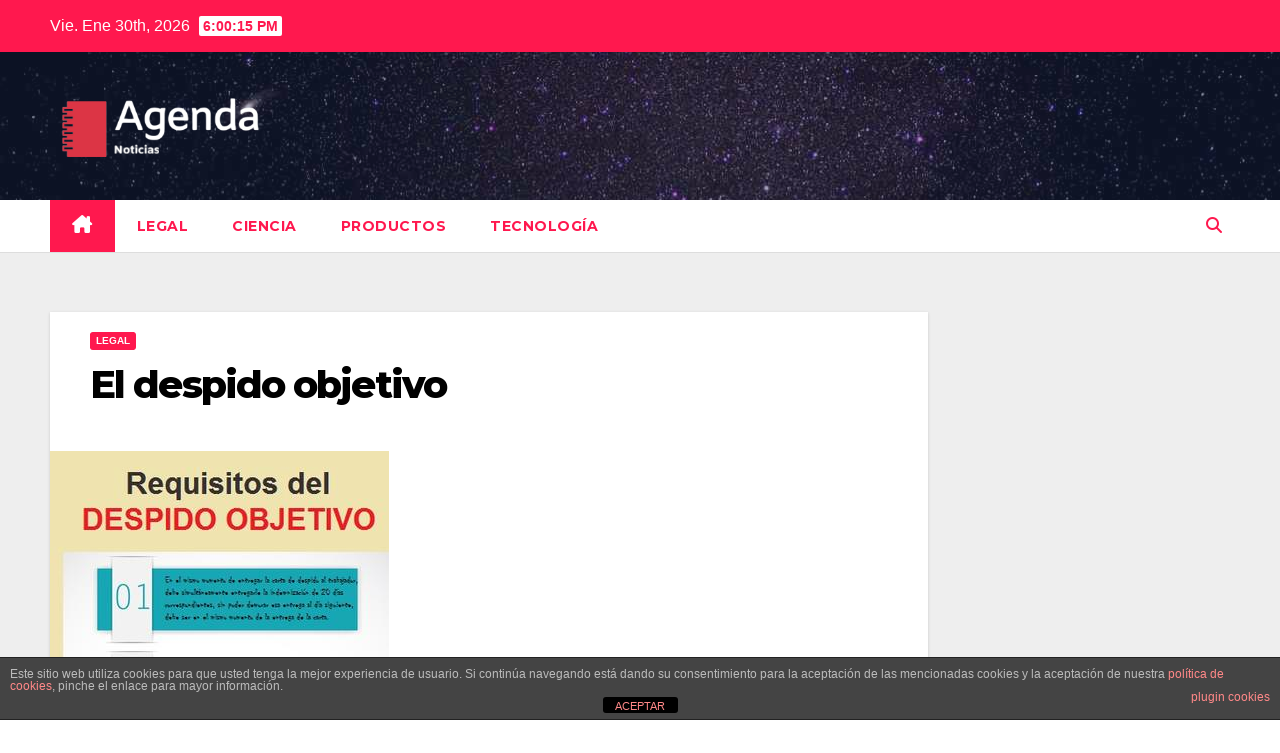

--- FILE ---
content_type: text/html; charset=UTF-8
request_url: https://www.agendacentrosobrasociallacaixa.es/el-despido-objetivo/
body_size: 14407
content:
<!DOCTYPE html>
<html lang="es">
<head>
<meta charset="UTF-8">
<meta name="viewport" content="width=device-width, initial-scale=1">
<link rel="profile" href="https://gmpg.org/xfn/11">
<meta name='robots' content='index, follow, max-image-preview:large, max-snippet:-1, max-video-preview:-1' />

	<!-- This site is optimized with the Yoast SEO plugin v26.6 - https://yoast.com/wordpress/plugins/seo/ -->
	<title>El despido objetivo - Agenda</title>
	<link rel="canonical" href="https://www.agendacentrosobrasociallacaixa.es/el-despido-objetivo/" />
	<meta property="og:locale" content="es_ES" />
	<meta property="og:type" content="article" />
	<meta property="og:title" content="El despido objetivo - Agenda" />
	<meta property="og:description" content="El despido es la extinción del contrato de trabajo por intención unilateral del empresario. Es una resolución donde el trabajador no participa ni puede negociar, sin perjuicio de que en el caso de impugnación judicial, la compañía logre negociar el pago de una indemnización mayor. Impugnación del despido propósito La impugnación del despido propósito se [&hellip;]" />
	<meta property="og:url" content="https://www.agendacentrosobrasociallacaixa.es/el-despido-objetivo/" />
	<meta property="og:site_name" content="Agenda" />
	<meta property="article:published_time" content="2022-12-27T14:20:26+00:00" />
	<meta property="og:image" content="https://www.agendacentrosobrasociallacaixa.es/wp-content/uploads/2022/12/el-despido-objetivo.jpg" />
	<meta property="og:image:width" content="339" />
	<meta property="og:image:height" content="480" />
	<meta property="og:image:type" content="image/jpeg" />
	<meta name="author" content="Admin" />
	<meta name="twitter:card" content="summary_large_image" />
	<meta name="twitter:label1" content="Escrito por" />
	<meta name="twitter:data1" content="Admin" />
	<meta name="twitter:label2" content="Tiempo de lectura" />
	<meta name="twitter:data2" content="2 minutos" />
	<script type="application/ld+json" class="yoast-schema-graph">{"@context":"https://schema.org","@graph":[{"@type":"Article","@id":"https://www.agendacentrosobrasociallacaixa.es/el-despido-objetivo/#article","isPartOf":{"@id":"https://www.agendacentrosobrasociallacaixa.es/el-despido-objetivo/"},"author":{"name":"Admin","@id":"https://www.agendacentrosobrasociallacaixa.es/#/schema/person/3d10735026be07618391ec001effcf7e"},"headline":"El despido objetivo","datePublished":"2022-12-27T14:20:26+00:00","mainEntityOfPage":{"@id":"https://www.agendacentrosobrasociallacaixa.es/el-despido-objetivo/"},"wordCount":455,"commentCount":0,"publisher":{"@id":"https://www.agendacentrosobrasociallacaixa.es/#organization"},"image":{"@id":"https://www.agendacentrosobrasociallacaixa.es/el-despido-objetivo/#primaryimage"},"thumbnailUrl":"https://www.agendacentrosobrasociallacaixa.es/wp-content/uploads/2022/12/el-despido-objetivo.jpg","articleSection":["Legal"],"inLanguage":"es","potentialAction":[{"@type":"CommentAction","name":"Comment","target":["https://www.agendacentrosobrasociallacaixa.es/el-despido-objetivo/#respond"]}]},{"@type":"WebPage","@id":"https://www.agendacentrosobrasociallacaixa.es/el-despido-objetivo/","url":"https://www.agendacentrosobrasociallacaixa.es/el-despido-objetivo/","name":"El despido objetivo - Agenda","isPartOf":{"@id":"https://www.agendacentrosobrasociallacaixa.es/#website"},"primaryImageOfPage":{"@id":"https://www.agendacentrosobrasociallacaixa.es/el-despido-objetivo/#primaryimage"},"image":{"@id":"https://www.agendacentrosobrasociallacaixa.es/el-despido-objetivo/#primaryimage"},"thumbnailUrl":"https://www.agendacentrosobrasociallacaixa.es/wp-content/uploads/2022/12/el-despido-objetivo.jpg","datePublished":"2022-12-27T14:20:26+00:00","breadcrumb":{"@id":"https://www.agendacentrosobrasociallacaixa.es/el-despido-objetivo/#breadcrumb"},"inLanguage":"es","potentialAction":[{"@type":"ReadAction","target":["https://www.agendacentrosobrasociallacaixa.es/el-despido-objetivo/"]}]},{"@type":"ImageObject","inLanguage":"es","@id":"https://www.agendacentrosobrasociallacaixa.es/el-despido-objetivo/#primaryimage","url":"https://www.agendacentrosobrasociallacaixa.es/wp-content/uploads/2022/12/el-despido-objetivo.jpg","contentUrl":"https://www.agendacentrosobrasociallacaixa.es/wp-content/uploads/2022/12/el-despido-objetivo.jpg","width":339,"height":480},{"@type":"BreadcrumbList","@id":"https://www.agendacentrosobrasociallacaixa.es/el-despido-objetivo/#breadcrumb","itemListElement":[{"@type":"ListItem","position":1,"name":"Portada","item":"https://www.agendacentrosobrasociallacaixa.es/"},{"@type":"ListItem","position":2,"name":"El despido objetivo"}]},{"@type":"WebSite","@id":"https://www.agendacentrosobrasociallacaixa.es/#website","url":"https://www.agendacentrosobrasociallacaixa.es/","name":"Agenda","description":"Noticias","publisher":{"@id":"https://www.agendacentrosobrasociallacaixa.es/#organization"},"potentialAction":[{"@type":"SearchAction","target":{"@type":"EntryPoint","urlTemplate":"https://www.agendacentrosobrasociallacaixa.es/?s={search_term_string}"},"query-input":{"@type":"PropertyValueSpecification","valueRequired":true,"valueName":"search_term_string"}}],"inLanguage":"es"},{"@type":"Organization","@id":"https://www.agendacentrosobrasociallacaixa.es/#organization","name":"Agenda","url":"https://www.agendacentrosobrasociallacaixa.es/","logo":{"@type":"ImageObject","inLanguage":"es","@id":"https://www.agendacentrosobrasociallacaixa.es/#/schema/logo/image/","url":"https://www.agendacentrosobrasociallacaixa.es/wp-content/uploads/2022/08/cropped-Alkidia_noticias__9_-removebg-preview.png","contentUrl":"https://www.agendacentrosobrasociallacaixa.es/wp-content/uploads/2022/08/cropped-Alkidia_noticias__9_-removebg-preview.png","width":321,"height":141,"caption":"Agenda"},"image":{"@id":"https://www.agendacentrosobrasociallacaixa.es/#/schema/logo/image/"}},{"@type":"Person","@id":"https://www.agendacentrosobrasociallacaixa.es/#/schema/person/3d10735026be07618391ec001effcf7e","name":"Admin","image":{"@type":"ImageObject","inLanguage":"es","@id":"https://www.agendacentrosobrasociallacaixa.es/#/schema/person/image/","url":"https://secure.gravatar.com/avatar/ab8910c9fde8a95d4e5c14e65192ba3b0f18ff33a3c502febbc3e17c6bcf0de8?s=96&d=mm&r=g","contentUrl":"https://secure.gravatar.com/avatar/ab8910c9fde8a95d4e5c14e65192ba3b0f18ff33a3c502febbc3e17c6bcf0de8?s=96&d=mm&r=g","caption":"Admin"}}]}</script>
	<!-- / Yoast SEO plugin. -->


<link rel='dns-prefetch' href='//fonts.googleapis.com' />
<link rel="alternate" type="application/rss+xml" title="Agenda &raquo; Feed" href="https://www.agendacentrosobrasociallacaixa.es/feed/" />
<link rel="alternate" type="application/rss+xml" title="Agenda &raquo; Feed de los comentarios" href="https://www.agendacentrosobrasociallacaixa.es/comments/feed/" />
<link rel="alternate" type="application/rss+xml" title="Agenda &raquo; Comentario El despido objetivo del feed" href="https://www.agendacentrosobrasociallacaixa.es/el-despido-objetivo/feed/" />
<link rel="alternate" title="oEmbed (JSON)" type="application/json+oembed" href="https://www.agendacentrosobrasociallacaixa.es/wp-json/oembed/1.0/embed?url=https%3A%2F%2Fwww.agendacentrosobrasociallacaixa.es%2Fel-despido-objetivo%2F" />
<link rel="alternate" title="oEmbed (XML)" type="text/xml+oembed" href="https://www.agendacentrosobrasociallacaixa.es/wp-json/oembed/1.0/embed?url=https%3A%2F%2Fwww.agendacentrosobrasociallacaixa.es%2Fel-despido-objetivo%2F&#038;format=xml" />
<style id='wp-img-auto-sizes-contain-inline-css'>
img:is([sizes=auto i],[sizes^="auto," i]){contain-intrinsic-size:3000px 1500px}
/*# sourceURL=wp-img-auto-sizes-contain-inline-css */
</style>
<style id='wp-emoji-styles-inline-css'>

	img.wp-smiley, img.emoji {
		display: inline !important;
		border: none !important;
		box-shadow: none !important;
		height: 1em !important;
		width: 1em !important;
		margin: 0 0.07em !important;
		vertical-align: -0.1em !important;
		background: none !important;
		padding: 0 !important;
	}
/*# sourceURL=wp-emoji-styles-inline-css */
</style>
<style id='wp-block-library-inline-css'>
:root{--wp-block-synced-color:#7a00df;--wp-block-synced-color--rgb:122,0,223;--wp-bound-block-color:var(--wp-block-synced-color);--wp-editor-canvas-background:#ddd;--wp-admin-theme-color:#007cba;--wp-admin-theme-color--rgb:0,124,186;--wp-admin-theme-color-darker-10:#006ba1;--wp-admin-theme-color-darker-10--rgb:0,107,160.5;--wp-admin-theme-color-darker-20:#005a87;--wp-admin-theme-color-darker-20--rgb:0,90,135;--wp-admin-border-width-focus:2px}@media (min-resolution:192dpi){:root{--wp-admin-border-width-focus:1.5px}}.wp-element-button{cursor:pointer}:root .has-very-light-gray-background-color{background-color:#eee}:root .has-very-dark-gray-background-color{background-color:#313131}:root .has-very-light-gray-color{color:#eee}:root .has-very-dark-gray-color{color:#313131}:root .has-vivid-green-cyan-to-vivid-cyan-blue-gradient-background{background:linear-gradient(135deg,#00d084,#0693e3)}:root .has-purple-crush-gradient-background{background:linear-gradient(135deg,#34e2e4,#4721fb 50%,#ab1dfe)}:root .has-hazy-dawn-gradient-background{background:linear-gradient(135deg,#faaca8,#dad0ec)}:root .has-subdued-olive-gradient-background{background:linear-gradient(135deg,#fafae1,#67a671)}:root .has-atomic-cream-gradient-background{background:linear-gradient(135deg,#fdd79a,#004a59)}:root .has-nightshade-gradient-background{background:linear-gradient(135deg,#330968,#31cdcf)}:root .has-midnight-gradient-background{background:linear-gradient(135deg,#020381,#2874fc)}:root{--wp--preset--font-size--normal:16px;--wp--preset--font-size--huge:42px}.has-regular-font-size{font-size:1em}.has-larger-font-size{font-size:2.625em}.has-normal-font-size{font-size:var(--wp--preset--font-size--normal)}.has-huge-font-size{font-size:var(--wp--preset--font-size--huge)}.has-text-align-center{text-align:center}.has-text-align-left{text-align:left}.has-text-align-right{text-align:right}.has-fit-text{white-space:nowrap!important}#end-resizable-editor-section{display:none}.aligncenter{clear:both}.items-justified-left{justify-content:flex-start}.items-justified-center{justify-content:center}.items-justified-right{justify-content:flex-end}.items-justified-space-between{justify-content:space-between}.screen-reader-text{border:0;clip-path:inset(50%);height:1px;margin:-1px;overflow:hidden;padding:0;position:absolute;width:1px;word-wrap:normal!important}.screen-reader-text:focus{background-color:#ddd;clip-path:none;color:#444;display:block;font-size:1em;height:auto;left:5px;line-height:normal;padding:15px 23px 14px;text-decoration:none;top:5px;width:auto;z-index:100000}html :where(.has-border-color){border-style:solid}html :where([style*=border-top-color]){border-top-style:solid}html :where([style*=border-right-color]){border-right-style:solid}html :where([style*=border-bottom-color]){border-bottom-style:solid}html :where([style*=border-left-color]){border-left-style:solid}html :where([style*=border-width]){border-style:solid}html :where([style*=border-top-width]){border-top-style:solid}html :where([style*=border-right-width]){border-right-style:solid}html :where([style*=border-bottom-width]){border-bottom-style:solid}html :where([style*=border-left-width]){border-left-style:solid}html :where(img[class*=wp-image-]){height:auto;max-width:100%}:where(figure){margin:0 0 1em}html :where(.is-position-sticky){--wp-admin--admin-bar--position-offset:var(--wp-admin--admin-bar--height,0px)}@media screen and (max-width:600px){html :where(.is-position-sticky){--wp-admin--admin-bar--position-offset:0px}}

/*# sourceURL=wp-block-library-inline-css */
</style><style id='global-styles-inline-css'>
:root{--wp--preset--aspect-ratio--square: 1;--wp--preset--aspect-ratio--4-3: 4/3;--wp--preset--aspect-ratio--3-4: 3/4;--wp--preset--aspect-ratio--3-2: 3/2;--wp--preset--aspect-ratio--2-3: 2/3;--wp--preset--aspect-ratio--16-9: 16/9;--wp--preset--aspect-ratio--9-16: 9/16;--wp--preset--color--black: #000000;--wp--preset--color--cyan-bluish-gray: #abb8c3;--wp--preset--color--white: #ffffff;--wp--preset--color--pale-pink: #f78da7;--wp--preset--color--vivid-red: #cf2e2e;--wp--preset--color--luminous-vivid-orange: #ff6900;--wp--preset--color--luminous-vivid-amber: #fcb900;--wp--preset--color--light-green-cyan: #7bdcb5;--wp--preset--color--vivid-green-cyan: #00d084;--wp--preset--color--pale-cyan-blue: #8ed1fc;--wp--preset--color--vivid-cyan-blue: #0693e3;--wp--preset--color--vivid-purple: #9b51e0;--wp--preset--gradient--vivid-cyan-blue-to-vivid-purple: linear-gradient(135deg,rgb(6,147,227) 0%,rgb(155,81,224) 100%);--wp--preset--gradient--light-green-cyan-to-vivid-green-cyan: linear-gradient(135deg,rgb(122,220,180) 0%,rgb(0,208,130) 100%);--wp--preset--gradient--luminous-vivid-amber-to-luminous-vivid-orange: linear-gradient(135deg,rgb(252,185,0) 0%,rgb(255,105,0) 100%);--wp--preset--gradient--luminous-vivid-orange-to-vivid-red: linear-gradient(135deg,rgb(255,105,0) 0%,rgb(207,46,46) 100%);--wp--preset--gradient--very-light-gray-to-cyan-bluish-gray: linear-gradient(135deg,rgb(238,238,238) 0%,rgb(169,184,195) 100%);--wp--preset--gradient--cool-to-warm-spectrum: linear-gradient(135deg,rgb(74,234,220) 0%,rgb(151,120,209) 20%,rgb(207,42,186) 40%,rgb(238,44,130) 60%,rgb(251,105,98) 80%,rgb(254,248,76) 100%);--wp--preset--gradient--blush-light-purple: linear-gradient(135deg,rgb(255,206,236) 0%,rgb(152,150,240) 100%);--wp--preset--gradient--blush-bordeaux: linear-gradient(135deg,rgb(254,205,165) 0%,rgb(254,45,45) 50%,rgb(107,0,62) 100%);--wp--preset--gradient--luminous-dusk: linear-gradient(135deg,rgb(255,203,112) 0%,rgb(199,81,192) 50%,rgb(65,88,208) 100%);--wp--preset--gradient--pale-ocean: linear-gradient(135deg,rgb(255,245,203) 0%,rgb(182,227,212) 50%,rgb(51,167,181) 100%);--wp--preset--gradient--electric-grass: linear-gradient(135deg,rgb(202,248,128) 0%,rgb(113,206,126) 100%);--wp--preset--gradient--midnight: linear-gradient(135deg,rgb(2,3,129) 0%,rgb(40,116,252) 100%);--wp--preset--font-size--small: 13px;--wp--preset--font-size--medium: 20px;--wp--preset--font-size--large: 36px;--wp--preset--font-size--x-large: 42px;--wp--preset--spacing--20: 0.44rem;--wp--preset--spacing--30: 0.67rem;--wp--preset--spacing--40: 1rem;--wp--preset--spacing--50: 1.5rem;--wp--preset--spacing--60: 2.25rem;--wp--preset--spacing--70: 3.38rem;--wp--preset--spacing--80: 5.06rem;--wp--preset--shadow--natural: 6px 6px 9px rgba(0, 0, 0, 0.2);--wp--preset--shadow--deep: 12px 12px 50px rgba(0, 0, 0, 0.4);--wp--preset--shadow--sharp: 6px 6px 0px rgba(0, 0, 0, 0.2);--wp--preset--shadow--outlined: 6px 6px 0px -3px rgb(255, 255, 255), 6px 6px rgb(0, 0, 0);--wp--preset--shadow--crisp: 6px 6px 0px rgb(0, 0, 0);}:root :where(.is-layout-flow) > :first-child{margin-block-start: 0;}:root :where(.is-layout-flow) > :last-child{margin-block-end: 0;}:root :where(.is-layout-flow) > *{margin-block-start: 24px;margin-block-end: 0;}:root :where(.is-layout-constrained) > :first-child{margin-block-start: 0;}:root :where(.is-layout-constrained) > :last-child{margin-block-end: 0;}:root :where(.is-layout-constrained) > *{margin-block-start: 24px;margin-block-end: 0;}:root :where(.is-layout-flex){gap: 24px;}:root :where(.is-layout-grid){gap: 24px;}body .is-layout-flex{display: flex;}.is-layout-flex{flex-wrap: wrap;align-items: center;}.is-layout-flex > :is(*, div){margin: 0;}body .is-layout-grid{display: grid;}.is-layout-grid > :is(*, div){margin: 0;}.has-black-color{color: var(--wp--preset--color--black) !important;}.has-cyan-bluish-gray-color{color: var(--wp--preset--color--cyan-bluish-gray) !important;}.has-white-color{color: var(--wp--preset--color--white) !important;}.has-pale-pink-color{color: var(--wp--preset--color--pale-pink) !important;}.has-vivid-red-color{color: var(--wp--preset--color--vivid-red) !important;}.has-luminous-vivid-orange-color{color: var(--wp--preset--color--luminous-vivid-orange) !important;}.has-luminous-vivid-amber-color{color: var(--wp--preset--color--luminous-vivid-amber) !important;}.has-light-green-cyan-color{color: var(--wp--preset--color--light-green-cyan) !important;}.has-vivid-green-cyan-color{color: var(--wp--preset--color--vivid-green-cyan) !important;}.has-pale-cyan-blue-color{color: var(--wp--preset--color--pale-cyan-blue) !important;}.has-vivid-cyan-blue-color{color: var(--wp--preset--color--vivid-cyan-blue) !important;}.has-vivid-purple-color{color: var(--wp--preset--color--vivid-purple) !important;}.has-black-background-color{background-color: var(--wp--preset--color--black) !important;}.has-cyan-bluish-gray-background-color{background-color: var(--wp--preset--color--cyan-bluish-gray) !important;}.has-white-background-color{background-color: var(--wp--preset--color--white) !important;}.has-pale-pink-background-color{background-color: var(--wp--preset--color--pale-pink) !important;}.has-vivid-red-background-color{background-color: var(--wp--preset--color--vivid-red) !important;}.has-luminous-vivid-orange-background-color{background-color: var(--wp--preset--color--luminous-vivid-orange) !important;}.has-luminous-vivid-amber-background-color{background-color: var(--wp--preset--color--luminous-vivid-amber) !important;}.has-light-green-cyan-background-color{background-color: var(--wp--preset--color--light-green-cyan) !important;}.has-vivid-green-cyan-background-color{background-color: var(--wp--preset--color--vivid-green-cyan) !important;}.has-pale-cyan-blue-background-color{background-color: var(--wp--preset--color--pale-cyan-blue) !important;}.has-vivid-cyan-blue-background-color{background-color: var(--wp--preset--color--vivid-cyan-blue) !important;}.has-vivid-purple-background-color{background-color: var(--wp--preset--color--vivid-purple) !important;}.has-black-border-color{border-color: var(--wp--preset--color--black) !important;}.has-cyan-bluish-gray-border-color{border-color: var(--wp--preset--color--cyan-bluish-gray) !important;}.has-white-border-color{border-color: var(--wp--preset--color--white) !important;}.has-pale-pink-border-color{border-color: var(--wp--preset--color--pale-pink) !important;}.has-vivid-red-border-color{border-color: var(--wp--preset--color--vivid-red) !important;}.has-luminous-vivid-orange-border-color{border-color: var(--wp--preset--color--luminous-vivid-orange) !important;}.has-luminous-vivid-amber-border-color{border-color: var(--wp--preset--color--luminous-vivid-amber) !important;}.has-light-green-cyan-border-color{border-color: var(--wp--preset--color--light-green-cyan) !important;}.has-vivid-green-cyan-border-color{border-color: var(--wp--preset--color--vivid-green-cyan) !important;}.has-pale-cyan-blue-border-color{border-color: var(--wp--preset--color--pale-cyan-blue) !important;}.has-vivid-cyan-blue-border-color{border-color: var(--wp--preset--color--vivid-cyan-blue) !important;}.has-vivid-purple-border-color{border-color: var(--wp--preset--color--vivid-purple) !important;}.has-vivid-cyan-blue-to-vivid-purple-gradient-background{background: var(--wp--preset--gradient--vivid-cyan-blue-to-vivid-purple) !important;}.has-light-green-cyan-to-vivid-green-cyan-gradient-background{background: var(--wp--preset--gradient--light-green-cyan-to-vivid-green-cyan) !important;}.has-luminous-vivid-amber-to-luminous-vivid-orange-gradient-background{background: var(--wp--preset--gradient--luminous-vivid-amber-to-luminous-vivid-orange) !important;}.has-luminous-vivid-orange-to-vivid-red-gradient-background{background: var(--wp--preset--gradient--luminous-vivid-orange-to-vivid-red) !important;}.has-very-light-gray-to-cyan-bluish-gray-gradient-background{background: var(--wp--preset--gradient--very-light-gray-to-cyan-bluish-gray) !important;}.has-cool-to-warm-spectrum-gradient-background{background: var(--wp--preset--gradient--cool-to-warm-spectrum) !important;}.has-blush-light-purple-gradient-background{background: var(--wp--preset--gradient--blush-light-purple) !important;}.has-blush-bordeaux-gradient-background{background: var(--wp--preset--gradient--blush-bordeaux) !important;}.has-luminous-dusk-gradient-background{background: var(--wp--preset--gradient--luminous-dusk) !important;}.has-pale-ocean-gradient-background{background: var(--wp--preset--gradient--pale-ocean) !important;}.has-electric-grass-gradient-background{background: var(--wp--preset--gradient--electric-grass) !important;}.has-midnight-gradient-background{background: var(--wp--preset--gradient--midnight) !important;}.has-small-font-size{font-size: var(--wp--preset--font-size--small) !important;}.has-medium-font-size{font-size: var(--wp--preset--font-size--medium) !important;}.has-large-font-size{font-size: var(--wp--preset--font-size--large) !important;}.has-x-large-font-size{font-size: var(--wp--preset--font-size--x-large) !important;}
/*# sourceURL=global-styles-inline-css */
</style>

<style id='classic-theme-styles-inline-css'>
/*! This file is auto-generated */
.wp-block-button__link{color:#fff;background-color:#32373c;border-radius:9999px;box-shadow:none;text-decoration:none;padding:calc(.667em + 2px) calc(1.333em + 2px);font-size:1.125em}.wp-block-file__button{background:#32373c;color:#fff;text-decoration:none}
/*# sourceURL=/wp-includes/css/classic-themes.min.css */
</style>
<link rel='stylesheet' id='front-estilos-css' href='https://www.agendacentrosobrasociallacaixa.es/wp-content/plugins/asesor-cookies-para-la-ley-en-espana/html/front/estilos.css?ver=6.9' media='all' />
<link rel='stylesheet' id='contact-form-7-css' href='https://www.agendacentrosobrasociallacaixa.es/wp-content/plugins/contact-form-7/includes/css/styles.css?ver=6.1.4' media='all' />
<link rel='stylesheet' id='newsup-fonts-css' href='//fonts.googleapis.com/css?family=Montserrat%3A400%2C500%2C700%2C800%7CWork%2BSans%3A300%2C400%2C500%2C600%2C700%2C800%2C900%26display%3Dswap&#038;subset=latin%2Clatin-ext' media='all' />
<link rel='stylesheet' id='bootstrap-css' href='https://www.agendacentrosobrasociallacaixa.es/wp-content/themes/newsup/css/bootstrap.css?ver=6.9' media='all' />
<link rel='stylesheet' id='newsup-style-css' href='https://www.agendacentrosobrasociallacaixa.es/wp-content/themes/news-hunt/style.css?ver=6.9' media='all' />
<link rel='stylesheet' id='font-awesome-5-all-css' href='https://www.agendacentrosobrasociallacaixa.es/wp-content/themes/newsup/css/font-awesome/css/all.min.css?ver=6.9' media='all' />
<link rel='stylesheet' id='font-awesome-4-shim-css' href='https://www.agendacentrosobrasociallacaixa.es/wp-content/themes/newsup/css/font-awesome/css/v4-shims.min.css?ver=6.9' media='all' />
<link rel='stylesheet' id='owl-carousel-css' href='https://www.agendacentrosobrasociallacaixa.es/wp-content/themes/newsup/css/owl.carousel.css?ver=6.9' media='all' />
<link rel='stylesheet' id='smartmenus-css' href='https://www.agendacentrosobrasociallacaixa.es/wp-content/themes/newsup/css/jquery.smartmenus.bootstrap.css?ver=6.9' media='all' />
<link rel='stylesheet' id='newsup-custom-css-css' href='https://www.agendacentrosobrasociallacaixa.es/wp-content/themes/newsup/inc/ansar/customize/css/customizer.css?ver=1.0' media='all' />
<link rel='stylesheet' id='newsup-style-parent-css' href='https://www.agendacentrosobrasociallacaixa.es/wp-content/themes/newsup/style.css?ver=6.9' media='all' />
<link rel='stylesheet' id='newshunt-style-css' href='https://www.agendacentrosobrasociallacaixa.es/wp-content/themes/news-hunt/style.css?ver=1.0' media='all' />
<link rel='stylesheet' id='newshunt-default-css-css' href='https://www.agendacentrosobrasociallacaixa.es/wp-content/themes/news-hunt/css/colors/default.css?ver=6.9' media='all' />
<script src="https://www.agendacentrosobrasociallacaixa.es/wp-includes/js/jquery/jquery.min.js?ver=3.7.1" id="jquery-core-js"></script>
<script src="https://www.agendacentrosobrasociallacaixa.es/wp-includes/js/jquery/jquery-migrate.min.js?ver=3.4.1" id="jquery-migrate-js"></script>
<script id="front-principal-js-extra">
var cdp_cookies_info = {"url_plugin":"https://www.agendacentrosobrasociallacaixa.es/wp-content/plugins/asesor-cookies-para-la-ley-en-espana/plugin.php","url_admin_ajax":"https://www.agendacentrosobrasociallacaixa.es/wp-admin/admin-ajax.php"};
//# sourceURL=front-principal-js-extra
</script>
<script src="https://www.agendacentrosobrasociallacaixa.es/wp-content/plugins/asesor-cookies-para-la-ley-en-espana/html/front/principal.js?ver=6.9" id="front-principal-js"></script>
<script src="https://www.agendacentrosobrasociallacaixa.es/wp-content/themes/newsup/js/navigation.js?ver=6.9" id="newsup-navigation-js"></script>
<script src="https://www.agendacentrosobrasociallacaixa.es/wp-content/themes/newsup/js/bootstrap.js?ver=6.9" id="bootstrap-js"></script>
<script src="https://www.agendacentrosobrasociallacaixa.es/wp-content/themes/newsup/js/owl.carousel.min.js?ver=6.9" id="owl-carousel-min-js"></script>
<script src="https://www.agendacentrosobrasociallacaixa.es/wp-content/themes/newsup/js/jquery.smartmenus.js?ver=6.9" id="smartmenus-js-js"></script>
<script src="https://www.agendacentrosobrasociallacaixa.es/wp-content/themes/newsup/js/jquery.smartmenus.bootstrap.js?ver=6.9" id="bootstrap-smartmenus-js-js"></script>
<script src="https://www.agendacentrosobrasociallacaixa.es/wp-content/themes/newsup/js/jquery.marquee.js?ver=6.9" id="newsup-marquee-js-js"></script>
<script src="https://www.agendacentrosobrasociallacaixa.es/wp-content/themes/newsup/js/main.js?ver=6.9" id="newsup-main-js-js"></script>
<link rel="https://api.w.org/" href="https://www.agendacentrosobrasociallacaixa.es/wp-json/" /><link rel="alternate" title="JSON" type="application/json" href="https://www.agendacentrosobrasociallacaixa.es/wp-json/wp/v2/posts/3514" /><link rel="EditURI" type="application/rsd+xml" title="RSD" href="https://www.agendacentrosobrasociallacaixa.es/xmlrpc.php?rsd" />
<meta name="generator" content="WordPress 6.9" />
<link rel='shortlink' href='https://www.agendacentrosobrasociallacaixa.es/?p=3514' />
<link rel="pingback" href="https://www.agendacentrosobrasociallacaixa.es/xmlrpc.php"> 
<style type="text/css" id="custom-background-css">
    .wrapper { background-color: #eee; }
</style>
    <style type="text/css">
            .site-title,
        .site-description {
            position: absolute;
            clip: rect(1px, 1px, 1px, 1px);
        }
        </style>
    <link rel="icon" href="https://www.agendacentrosobrasociallacaixa.es/wp-content/uploads/2022/08/favicon-11.png" sizes="32x32" />
<link rel="icon" href="https://www.agendacentrosobrasociallacaixa.es/wp-content/uploads/2022/08/favicon-11.png" sizes="192x192" />
<link rel="apple-touch-icon" href="https://www.agendacentrosobrasociallacaixa.es/wp-content/uploads/2022/08/favicon-11.png" />
<meta name="msapplication-TileImage" content="https://www.agendacentrosobrasociallacaixa.es/wp-content/uploads/2022/08/favicon-11.png" />
</head>
<body class="wp-singular post-template-default single single-post postid-3514 single-format-standard wp-custom-logo wp-embed-responsive wp-theme-newsup wp-child-theme-news-hunt ta-hide-date-author-in-list" >
<div id="page" class="site">
<a class="skip-link screen-reader-text" href="#content">
Saltar al contenido</a>
    <div class="wrapper" id="custom-background-css">
        <header class="mg-headwidget">
            <!--==================== TOP BAR ====================-->

            <div class="mg-head-detail hidden-xs">
    <div class="container-fluid">
        <div class="row">
                        <div class="col-md-6 col-xs-12">
                <ul class="info-left">
                                <li>Vie. Ene 30th, 2026                 <span  id="time" class="time"></span>
                        </li>
                        </ul>

                           </div>


                        <div class="col-md-6 col-xs-12">
                <ul class="mg-social info-right">
                    
                                                                                                                                      
                                      </ul>
            </div>
                    </div>
    </div>
</div>
            <div class="clearfix"></div>
                        <div class="mg-nav-widget-area-back" style='background-image: url("https://www.agendacentrosobrasociallacaixa.es/wp-content/themes/news-hunt/images/head-back.jpg" );'>
                        <div class="overlay">
              <div class="inner"  style="background-color:rgba(32,47,91,0.4);" > 
                <div class="container-fluid">
                    <div class="mg-nav-widget-area">
                        <div class="row align-items-center">
                                                      <div class="col-md-3 col-sm-4 text-center-xs">
                                                              <div class="navbar-header">
                                <a href="https://www.agendacentrosobrasociallacaixa.es/" class="navbar-brand" rel="home"><img width="321" height="141" src="https://www.agendacentrosobrasociallacaixa.es/wp-content/uploads/2022/08/cropped-Alkidia_noticias__9_-removebg-preview.png" class="custom-logo" alt="Agenda" decoding="async" srcset="https://www.agendacentrosobrasociallacaixa.es/wp-content/uploads/2022/08/cropped-Alkidia_noticias__9_-removebg-preview.png 321w, https://www.agendacentrosobrasociallacaixa.es/wp-content/uploads/2022/08/cropped-Alkidia_noticias__9_-removebg-preview-300x132.png 300w" sizes="(max-width: 321px) 100vw, 321px" /></a>                                </div>
                            </div>
                           
                        </div>
                    </div>
                </div>
              </div>
              </div>
          </div>
    <div class="mg-menu-full">
      <nav class="navbar navbar-expand-lg navbar-wp">
        <div class="container-fluid flex-row">
          
                <!-- Right nav -->
                    <div class="m-header align-items-center">
                                                <a class="mobilehomebtn" href="https://www.agendacentrosobrasociallacaixa.es"><span class="fas fa-home"></span></a>
                        
                        <div class="dropdown ml-auto show mg-search-box pr-3">
                            <a class="dropdown-toggle msearch ml-auto" href="#" role="button" id="dropdownMenuLink" data-toggle="dropdown" aria-haspopup="true" aria-expanded="false">
                               <i class="fas fa-search"></i>
                            </a>

                            <div class="dropdown-menu searchinner" aria-labelledby="dropdownMenuLink">
                        <form role="search" method="get" id="searchform" action="https://www.agendacentrosobrasociallacaixa.es/">
  <div class="input-group">
    <input type="search" class="form-control" placeholder="Buscar" value="" name="s" />
    <span class="input-group-btn btn-default">
    <button type="submit" class="btn"> <i class="fas fa-search"></i> </button>
    </span> </div>
</form>                      </div>
                        </div>
                        <!-- navbar-toggle -->
                        <button class="navbar-toggler" type="button" data-toggle="collapse" data-target="#navbar-wp" aria-controls="navbarSupportedContent" aria-expanded="false" aria-label="Alternar la navegación">
                          <i class="fas fa-bars"></i>
                        </button>
                        <!-- /navbar-toggle -->
                    </div>
                    <!-- /Right nav --> 
          
                  <div class="collapse navbar-collapse" id="navbar-wp">
                    <div class="d-md-block">
                  <ul id="menu-menu-principal" class="nav navbar-nav mr-auto"><li class="active home"><a class="homebtn" href="https://www.agendacentrosobrasociallacaixa.es"><span class='fa-solid fa-house-chimney'></span></a></li><li id="menu-item-3888" class="menu-item menu-item-type-taxonomy menu-item-object-category current-post-ancestor current-menu-parent current-post-parent menu-item-3888"><a class="nav-link" title="Legal" href="https://www.agendacentrosobrasociallacaixa.es/category/legal/">Legal</a></li>
<li id="menu-item-2819" class="menu-item menu-item-type-taxonomy menu-item-object-category menu-item-2819"><a class="nav-link" title="Ciencia" href="https://www.agendacentrosobrasociallacaixa.es/category/ciencia/">Ciencia</a></li>
<li id="menu-item-2823" class="menu-item menu-item-type-taxonomy menu-item-object-category menu-item-2823"><a class="nav-link" title="Productos" href="https://www.agendacentrosobrasociallacaixa.es/category/productos/">Productos</a></li>
<li id="menu-item-2824" class="menu-item menu-item-type-taxonomy menu-item-object-category menu-item-2824"><a class="nav-link" title="Tecnología" href="https://www.agendacentrosobrasociallacaixa.es/category/tecnologia/">Tecnología</a></li>
</ul>                </div>    
                  </div>

                <!-- Right nav -->
                    <div class="d-none d-lg-flex pl-3 ml-auto my-2 my-lg-0 position-relative align-items-center">
                        <div class="dropdown show mg-search-box pr-2">
                            <a class="dropdown-toggle msearch ml-auto" href="#" role="button" id="dropdownMenuLink" data-toggle="dropdown" aria-haspopup="true" aria-expanded="false">
                               <i class="fas fa-search"></i>
                            </a> 
                            <div class="dropdown-menu searchinner" aria-labelledby="dropdownMenuLink">
                                <form role="search" method="get" id="searchform" action="https://www.agendacentrosobrasociallacaixa.es/">
  <div class="input-group">
    <input type="search" class="form-control" placeholder="Buscar" value="" name="s" />
    <span class="input-group-btn btn-default">
    <button type="submit" class="btn"> <i class="fas fa-search"></i> </button>
    </span> </div>
</form>                            </div>
                        </div>
                    </div>
                <!-- /Right nav -->  
          </div>
      </nav> <!-- /Navigation -->
    </div>
</header>
<div class="clearfix"></div>
 <!-- =========================
     Page Content Section      
============================== -->
<main id="content" class="single-class content">
  <!--container-->
    <div class="container-fluid">
      <!--row-->
        <div class="row">
                  <div class="col-lg-9 col-md-8">
                                <div class="mg-blog-post-box"> 
                    <div class="mg-header">
                        <div class="mg-blog-category"><a class="newsup-categories category-color-1" href="https://www.agendacentrosobrasociallacaixa.es/category/legal/" alt="Ver todas las entradas en Legal"> 
                                 Legal
                             </a></div>                        <h1 class="title single"> <a title="Enlace permanente a:El despido objetivo">
                            El despido objetivo</a>
                        </h1>
                                            </div>
                    <img width="339" height="480" src="https://www.agendacentrosobrasociallacaixa.es/wp-content/uploads/2022/12/el-despido-objetivo.jpg" class="img-fluid single-featured-image wp-post-image" alt="" decoding="async" fetchpriority="high" srcset="https://www.agendacentrosobrasociallacaixa.es/wp-content/uploads/2022/12/el-despido-objetivo.jpg 339w, https://www.agendacentrosobrasociallacaixa.es/wp-content/uploads/2022/12/el-despido-objetivo-212x300.jpg 212w" sizes="(max-width: 339px) 100vw, 339px" />                    <article class="page-content-single small single">
                        <p><iframe width="100%" height="387" src="https://www.youtube.com/embed/TyxleRRiFhk"  frameborder="0" allowfullscreen></iframe> </p>
<p> El despido es la extinción del contrato de trabajo por intención unilateral del empresario. </p>
<p> Es una resolución donde el trabajador no participa ni puede negociar, sin perjuicio de que en el caso de impugnación judicial, la compañía logre negociar el pago de una indemnización mayor. </p>
<h2> Impugnación del despido propósito </h2>
<p> La impugnación del despido propósito se fundamenta en general en que el empleador no ha cumplido todas y cada una de las condiciones destacadas o en el momento en que no puede acreditar la causa del despido. </p>
<p> Si no andas acorde con el despido propósito, si el empleador no reúne las condiciones que marca la ley o no puede acreditar la causa, tienes 20 días hábiles para impugnar. </p>
<h2> ¿Cuáles son las causas objetivas mucho más usuales? </h2>
<p> Los despidos objetivos mucho más comunes son los basados ​​en causas económicas, técnicas, organizativas o productivas. </p>
<ul>
<li> Económicas: las causas económicas brotan en el momento en que hay pérdidas recientes o previstas en el negocio, o una disminución persistente en el nivel de capital. </li>
<li> Técnica: esta causa permite el despido en el caso de integración de novedosas tecnologías en la compañía para actualizar el procedimiento de trabajo. </li>
<li> Organizacionales: se piensan causas organizacionales aquellas que argumentan a la composición de la compañía ahora la organización de sus elementos. </li>
<li> Productivas: Las causas productivas son aquellas que se producen por cambios en la producción, como por servirnos de un ejemplo parar la producción de un preciso producto o sustituirlo por otro. </li>
</ul>
<h2> ¿Qué es un ERTE por causas ETOP? </h2>
<p> Hablamos de un Expediente Regulador de Empleo Temporal (ERTE) por causas económicas, técnicas, organizativas y/o de producción (ETOP). </p>
<p> Un ERTE es la figura legal por la que una compañía puede achicar por un tiempo la jornada de trabajo de sus trabajadores (entre un diez% y un 70%) o aun suspender su contrato de trabajo. En este contexto, los trabajadores tienen la posibilidad de favorecerse de la prestación por desempleo en proporción a la reducción de la jornada de trabajo o a lo largo de la suspensión de su contrato de trabajo. </p>
<h2> ¿Se puede impugnar un despido propósito? </h2>
<p> Sí, es viable impugnar un despido propósito, si no andas según él. </p>
<p> Esta disputa se soluciona a través de la presentación de una boleta de conciliación al SMAC (Service d&#8217;Arbitrage et de Conciliation Médiation). A menos que el despido vulnere un derecho primordial, en tal caso la demanda va a deber interponerse de forma directa frente a los tribunales. </p>
        <script>
        function pinIt() {
        var e = document.createElement('script');
        e.setAttribute('type','text/javascript');
        e.setAttribute('charset','UTF-8');
        e.setAttribute('src','https://assets.pinterest.com/js/pinmarklet.js?r='+Math.random()*99999999);
        document.body.appendChild(e);
        }
        </script>
        <div class="post-share">
            <div class="post-share-icons cf">
                <a href="https://www.facebook.com/sharer.php?u=https%3A%2F%2Fwww.agendacentrosobrasociallacaixa.es%2Fel-despido-objetivo%2F" class="link facebook" target="_blank" >
                    <i class="fab fa-facebook"></i>
                </a>
                <a href="https://twitter.com/share?url=https%3A%2F%2Fwww.agendacentrosobrasociallacaixa.es%2Fel-despido-objetivo%2F&#038;text=El%20despido%20objetivo" class="link x-twitter" target="_blank">
                    <i class="fa-brands fa-x-twitter"></i>
                </a>
                <a href="/cdn-cgi/l/email-protection#[base64]" class="link email" target="_blank">
                    <i class="fas fa-envelope"></i>
                </a>
                <a href="https://www.linkedin.com/sharing/share-offsite/?url=https%3A%2F%2Fwww.agendacentrosobrasociallacaixa.es%2Fel-despido-objetivo%2F&#038;title=El%20despido%20objetivo" class="link linkedin" target="_blank" >
                    <i class="fab fa-linkedin"></i>
                </a>
                <a href="https://telegram.me/share/url?url=https%3A%2F%2Fwww.agendacentrosobrasociallacaixa.es%2Fel-despido-objetivo%2F&#038;text&#038;title=El%20despido%20objetivo" class="link telegram" target="_blank" >
                    <i class="fab fa-telegram"></i>
                </a>
                <a href="javascript:pinIt();" class="link pinterest">
                    <i class="fab fa-pinterest"></i>
                </a>
                <a class="print-r" href="javascript:window.print()">
                    <i class="fas fa-print"></i>
                </a>  
            </div>
        </div>
                            <div class="clearfix mb-3"></div>
                        
	<nav class="navigation post-navigation" aria-label="Entradas">
		<h2 class="screen-reader-text">Navegación de entradas</h2>
		<div class="nav-links"><div class="nav-previous"><a href="https://www.agendacentrosobrasociallacaixa.es/el-derecho-a-paro-de-las-empleadas-del-hogar/" rel="prev">El derecho a paro de las empleadas del hogar <div class="fa fa-angle-double-right"></div><span></span></a></div><div class="nav-next"><a href="https://www.agendacentrosobrasociallacaixa.es/el-despido-nulo-en-espana/" rel="next"><div class="fa fa-angle-double-left"></div><span></span> El despido nulo en España</a></div></div>
	</nav>                                          </article>
                </div>
                    <div class="mg-featured-slider p-3 mb-4">
            <!--Start mg-realated-slider -->
            <!-- mg-sec-title -->
            <div class="mg-sec-title">
                <h4>Entrada relacionada</h4>
            </div>
            <!-- // mg-sec-title -->
            <div class="row">
                <!-- featured_post -->
                                    <!-- blog -->
                    <div class="col-md-4">
                        <div class="mg-blog-post-3 minh back-img mb-md-0 mb-2" 
                                                style="background-image: url('https://www.agendacentrosobrasociallacaixa.es/wp-content/uploads/2022/12/requisitos-y-cuantia-del-paro-en-el-trabajo-a-tiempo-parcial-ejemplo.jpg');" >
                            <div class="mg-blog-inner">
                                <div class="mg-blog-category"><a class="newsup-categories category-color-1" href="https://www.agendacentrosobrasociallacaixa.es/category/legal/" alt="Ver todas las entradas en Legal"> 
                                 Legal
                             </a></div>                                <h4 class="title"> <a href="https://www.agendacentrosobrasociallacaixa.es/requisitos-y-cuantia-del-paro-en-el-trabajo-a-tiempo-parcial-ejemplo/" title="Permalink to: Requisitos y cuantía del paro en el trabajo a tiempo parcial (Ejemplo)">
                                  Requisitos y cuantía del paro en el trabajo a tiempo parcial (Ejemplo)</a>
                                 </h4>
                                <div class="mg-blog-meta"> 
                                     
                                </div>   
                            </div>
                        </div>
                    </div>
                    <!-- blog -->
                                        <!-- blog -->
                    <div class="col-md-4">
                        <div class="mg-blog-post-3 minh back-img mb-md-0 mb-2" 
                                                style="background-image: url('https://www.agendacentrosobrasociallacaixa.es/wp-content/uploads/2022/12/resumen-de-las-medidas-laborales-del-real-decreto-ley-8-2020.png');" >
                            <div class="mg-blog-inner">
                                <div class="mg-blog-category"><a class="newsup-categories category-color-1" href="https://www.agendacentrosobrasociallacaixa.es/category/legal/" alt="Ver todas las entradas en Legal"> 
                                 Legal
                             </a></div>                                <h4 class="title"> <a href="https://www.agendacentrosobrasociallacaixa.es/resumen-de-las-medidas-laborales-del-real-decreto-ley-8-2020/" title="Permalink to: Resumen de las medidas laborales del Real Decreto-ley 8/2020">
                                  Resumen de las medidas laborales del Real Decreto-ley 8/2020</a>
                                 </h4>
                                <div class="mg-blog-meta"> 
                                     
                                </div>   
                            </div>
                        </div>
                    </div>
                    <!-- blog -->
                                        <!-- blog -->
                    <div class="col-md-4">
                        <div class="mg-blog-post-3 minh back-img mb-md-0 mb-2" 
                                                style="background-image: url('https://www.agendacentrosobrasociallacaixa.es/wp-content/uploads/2022/12/reserva-del-puesto-de-trabajo-con-incapacidad-permanente.jpg');" >
                            <div class="mg-blog-inner">
                                <div class="mg-blog-category"><a class="newsup-categories category-color-1" href="https://www.agendacentrosobrasociallacaixa.es/category/legal/" alt="Ver todas las entradas en Legal"> 
                                 Legal
                             </a></div>                                <h4 class="title"> <a href="https://www.agendacentrosobrasociallacaixa.es/reserva-del-puesto-de-trabajo-con-incapacidad-permanente/" title="Permalink to: Reserva del puesto de trabajo con incapacidad permanente">
                                  Reserva del puesto de trabajo con incapacidad permanente</a>
                                 </h4>
                                <div class="mg-blog-meta"> 
                                     
                                </div>   
                            </div>
                        </div>
                    </div>
                    <!-- blog -->
                                </div> 
        </div>
        <!--End mg-realated-slider -->
                </div>
        <aside class="col-lg-3 col-md-4 sidebar-sticky">
                        </aside>
        </div>
      <!--row-->
    </div>
  <!--container-->
</main>
  <div class="container-fluid mr-bot40 mg-posts-sec-inner">
        <div class="missed-inner">
        <div class="row">
                        <div class="col-md-12">
                <div class="mg-sec-title">
                    <!-- mg-sec-title -->
                    <h4>Te has perdido</h4>
                </div>
            </div>
                            <!--col-md-3-->
                <div class="col-md-3 col-sm-6 pulse animated">
               <div class="mg-blog-post-3 minh back-img" 
                                                        style="background-image: url('https://www.agendacentrosobrasociallacaixa.es/wp-content/uploads/2025/12/Proyecto-nuevo-35.webp');" >
                            <a class="link-div" href="https://www.agendacentrosobrasociallacaixa.es/batidos-proteinas-caseros-recetas-naturales/"></a>
                    <div class="mg-blog-inner">
                      <div class="mg-blog-category">
                      <div class="mg-blog-category"><a class="newsup-categories category-color-1" href="https://www.agendacentrosobrasociallacaixa.es/category/deporte/" alt="Ver todas las entradas en Deporte"> 
                                 Deporte
                             </a><a class="newsup-categories category-color-1" href="https://www.agendacentrosobrasociallacaixa.es/category/gastronomia/" alt="Ver todas las entradas en Gastronomía"> 
                                 Gastronomía
                             </a></div>                      </div>
                      <h4 class="title"> <a href="https://www.agendacentrosobrasociallacaixa.es/batidos-proteinas-caseros-recetas-naturales/" title="Permalink to: Batidos de proteínas caseros: recetas naturales para ganar masa muscular y cuidarte"> Batidos de proteínas caseros: recetas naturales para ganar masa muscular y cuidarte</a> </h4>
                              <div class="mg-blog-meta"> 
                    </div> 
                        </div>
                </div>
            </div>
            <!--/col-md-3-->
                         <!--col-md-3-->
                <div class="col-md-3 col-sm-6 pulse animated">
               <div class="mg-blog-post-3 minh back-img" 
                                                        style="background-image: url('https://www.agendacentrosobrasociallacaixa.es/wp-content/uploads/2025/12/Proyecto-nuevo-18.webp');" >
                            <a class="link-div" href="https://www.agendacentrosobrasociallacaixa.es/funciones-azafata-eventos-barcelona/"></a>
                    <div class="mg-blog-inner">
                      <div class="mg-blog-category">
                      <div class="mg-blog-category"><a class="newsup-categories category-color-1" href="https://www.agendacentrosobrasociallacaixa.es/category/servicios/" alt="Ver todas las entradas en Servicios"> 
                                 Servicios
                             </a></div>                      </div>
                      <h4 class="title"> <a href="https://www.agendacentrosobrasociallacaixa.es/funciones-azafata-eventos-barcelona/" title="Permalink to: Las funciones que una azafata de eventos puede desempeñar en tu evento"> Las funciones que una azafata de eventos puede desempeñar en tu evento</a> </h4>
                              <div class="mg-blog-meta"> 
                    </div> 
                        </div>
                </div>
            </div>
            <!--/col-md-3-->
                         <!--col-md-3-->
                <div class="col-md-3 col-sm-6 pulse animated">
               <div class="mg-blog-post-3 minh back-img" 
                                                        style="background-image: url('https://www.agendacentrosobrasociallacaixa.es/wp-content/uploads/2025/12/Proyecto-nuevo-23.webp');" >
                            <a class="link-div" href="https://www.agendacentrosobrasociallacaixa.es/tipos-ceras-industriales-usos/"></a>
                    <div class="mg-blog-inner">
                      <div class="mg-blog-category">
                      <div class="mg-blog-category"><a class="newsup-categories category-color-1" href="https://www.agendacentrosobrasociallacaixa.es/category/industria/" alt="Ver todas las entradas en Industria"> 
                                 Industria
                             </a></div>                      </div>
                      <h4 class="title"> <a href="https://www.agendacentrosobrasociallacaixa.es/tipos-ceras-industriales-usos/" title="Permalink to: La evolución de las ceras en la industria: alternativas, usos y aplicaciones"> La evolución de las ceras en la industria: alternativas, usos y aplicaciones</a> </h4>
                              <div class="mg-blog-meta"> 
                    </div> 
                        </div>
                </div>
            </div>
            <!--/col-md-3-->
                         <!--col-md-3-->
                <div class="col-md-3 col-sm-6 pulse animated">
               <div class="mg-blog-post-3 minh back-img" 
                                                        style="background-image: url('https://www.agendacentrosobrasociallacaixa.es/wp-content/uploads/2025/11/ABP.webp');" >
                            <a class="link-div" href="https://www.agendacentrosobrasociallacaixa.es/aprendizaje-basado-en-proyectos/"></a>
                    <div class="mg-blog-inner">
                      <div class="mg-blog-category">
                      <div class="mg-blog-category"><a class="newsup-categories category-color-1" href="https://www.agendacentrosobrasociallacaixa.es/category/educacion/" alt="Ver todas las entradas en Educación"> 
                                 Educación
                             </a></div>                      </div>
                      <h4 class="title"> <a href="https://www.agendacentrosobrasociallacaixa.es/aprendizaje-basado-en-proyectos/" title="Permalink to: Aprendizaje basado en proyectos: qué es, cómo funciona y por qué mejora el aprendizaje"> Aprendizaje basado en proyectos: qué es, cómo funciona y por qué mejora el aprendizaje</a> </h4>
                              <div class="mg-blog-meta"> 
                    </div> 
                        </div>
                </div>
            </div>
            <!--/col-md-3-->
                     

                </div>
            </div>
        </div>
<!--==================== FOOTER AREA ====================-->
        <footer> 
            <div class="overlay" style="background-color: ;">
                <!--Start mg-footer-widget-area-->
                                 <div class="mg-footer-widget-area">
                    <div class="container-fluid">
                        <div class="row">
                          <div id="block-2" class="col-md-4 rotateInDownLeft animated mg-widget widget_block"><a href="https://darkseagreen-skunk-622414.hostingersite.com/como-puedo-ver-porno-con-mi-novia/">.</a></div>                        </div>
                        <!--/row-->
                    </div>
                    <!--/container-->
                </div>
                                 <!--End mg-footer-widget-area-->
                <!--Start mg-footer-widget-area-->
                <div class="mg-footer-bottom-area">
                    <div class="container-fluid">
                        <div class="divide-line"></div>
                        <div class="row align-items-center">
                            <!--col-md-4-->
                            <div class="col-md-6">
                               <a href="https://www.agendacentrosobrasociallacaixa.es/" class="navbar-brand" rel="home"><img width="321" height="141" src="https://www.agendacentrosobrasociallacaixa.es/wp-content/uploads/2022/08/cropped-Alkidia_noticias__9_-removebg-preview.png" class="custom-logo" alt="Agenda" decoding="async" srcset="https://www.agendacentrosobrasociallacaixa.es/wp-content/uploads/2022/08/cropped-Alkidia_noticias__9_-removebg-preview.png 321w, https://www.agendacentrosobrasociallacaixa.es/wp-content/uploads/2022/08/cropped-Alkidia_noticias__9_-removebg-preview-300x132.png 300w" sizes="(max-width: 321px) 100vw, 321px" /></a>                            </div>

                             
                            <div class="col-md-6 text-right text-xs">
                                
                            <ul class="mg-social">
                                                                        <a target="_blank" href="">
                                                                        <a target="_blank"  href="">
                                                                         
                                                                 </ul>


                            </div>
                            <!--/col-md-4-->  
                             
                        </div>
                        <!--/row-->
                    </div>
                    <!--/container-->
                </div>
                <!--End mg-footer-widget-area-->

                <div class="mg-footer-copyright">
                    <div class="container-fluid">
                        <div class="row">
                            <div class="col-md-6 text-xs">
                                <p>
                                <a href="https://es.wordpress.org/">
								Funciona gracias a WordPress								</a>
								<span class="sep"> | </span>
								Tema: News Hunt de <a href="https://themeansar.com/" rel="designer">Themeansar</a>.								</p>
                            </div>



                            <div class="col-md-6 text-right text-xs">
                                <ul class="info-right"><li class="nav-item menu-item "><a class="nav-link " href="https://www.agendacentrosobrasociallacaixa.es/" title="Home">Home</a></li><li class="nav-item menu-item page_item dropdown page-item-2825"><a class="nav-link" href="https://www.agendacentrosobrasociallacaixa.es/aviso-legal/">AVISO LEGAL</a></li><li class="nav-item menu-item page_item dropdown page-item-2837"><a class="nav-link" href="https://www.agendacentrosobrasociallacaixa.es/contacto/">CONTACTO</a></li><li class="nav-item menu-item page_item dropdown page-item-2849"><a class="nav-link" href="https://www.agendacentrosobrasociallacaixa.es/es/">es</a></li><li class="nav-item menu-item page_item dropdown page-item-2828"><a class="nav-link" href="https://www.agendacentrosobrasociallacaixa.es/politica-de-cookies/">POLÍTICA DE COOKIES</a></li><li class="nav-item menu-item page_item dropdown page-item-2830"><a class="nav-link" href="https://www.agendacentrosobrasociallacaixa.es/politica-de-privacidad/">POLÍTICA DE PRIVACIDAD</a></li><li class="nav-item menu-item page_item dropdown page-item-2832"><a class="nav-link" href="https://www.agendacentrosobrasociallacaixa.es/politica-de-privacidad-pagina-web/">POLÍTICA DE PRIVACIDAD PÁGINA WEB</a></li></ul>
                            </div>
                        </div>
                    </div>
                </div>
            </div>
            <!--/overlay-->
        </footer>
        <!--/footer-->
    </div>
    <!--/wrapper-->
    <!--Scroll To Top-->
    <a href="#" class="ta_upscr bounceInup animated"><i class="fa fa-angle-up"></i></a>
    <!--/Scroll To Top-->
<!-- /Scroll To Top -->
<script data-cfasync="false" src="/cdn-cgi/scripts/5c5dd728/cloudflare-static/email-decode.min.js"></script><script type="speculationrules">
{"prefetch":[{"source":"document","where":{"and":[{"href_matches":"/*"},{"not":{"href_matches":["/wp-*.php","/wp-admin/*","/wp-content/uploads/*","/wp-content/*","/wp-content/plugins/*","/wp-content/themes/news-hunt/*","/wp-content/themes/newsup/*","/*\\?(.+)"]}},{"not":{"selector_matches":"a[rel~=\"nofollow\"]"}},{"not":{"selector_matches":".no-prefetch, .no-prefetch a"}}]},"eagerness":"conservative"}]}
</script>
<!-- HTML del pié de página -->
<div class="cdp-cookies-alerta  cdp-solapa-der cdp-cookies-textos-izq cdp-cookies-tema-gris">
	<div class="cdp-cookies-texto">
		<p style="font-size:12px !important;line-height:12px !important">Este sitio web utiliza cookies para que usted tenga la mejor experiencia de usuario. Si continúa navegando está dando su consentimiento para la aceptación de las mencionadas cookies y la aceptación de nuestra <a href="https://darkseagreen-skunk-622414.hostingersite.com/politica-de-cookies" style="font-size:12px !important;line-height:12px !important">política de cookies</a>, pinche el enlace para mayor información.<a href="http://wordpress.org/plugins/asesor-cookies-para-la-ley-en-espana/" class="cdp-cookies-boton-creditos" target="_blank">plugin cookies</a></p>
		<a href="javascript:;" class="cdp-cookies-boton-cerrar">ACEPTAR</a> 
	</div>
	<a class="cdp-cookies-solapa">Aviso de cookies</a>
</div>
 <script>
jQuery('a,input').bind('focus', function() {
    if(!jQuery(this).closest(".menu-item").length && ( jQuery(window).width() <= 992) ) {
    jQuery('.navbar-collapse').removeClass('show');
}})
</script>
	<style>
		.wp-block-search .wp-block-search__label::before, .mg-widget .wp-block-group h2:before, .mg-sidebar .mg-widget .wtitle::before, .mg-sec-title h4::before, footer .mg-widget h6::before {
			background: inherit;
		}
	</style>
		<script>
	/(trident|msie)/i.test(navigator.userAgent)&&document.getElementById&&window.addEventListener&&window.addEventListener("hashchange",function(){var t,e=location.hash.substring(1);/^[A-z0-9_-]+$/.test(e)&&(t=document.getElementById(e))&&(/^(?:a|select|input|button|textarea)$/i.test(t.tagName)||(t.tabIndex=-1),t.focus())},!1);
	</script>
	<script src="https://www.agendacentrosobrasociallacaixa.es/wp-includes/js/dist/hooks.min.js?ver=dd5603f07f9220ed27f1" id="wp-hooks-js"></script>
<script src="https://www.agendacentrosobrasociallacaixa.es/wp-includes/js/dist/i18n.min.js?ver=c26c3dc7bed366793375" id="wp-i18n-js"></script>
<script id="wp-i18n-js-after">
wp.i18n.setLocaleData( { 'text direction\u0004ltr': [ 'ltr' ] } );
//# sourceURL=wp-i18n-js-after
</script>
<script src="https://www.agendacentrosobrasociallacaixa.es/wp-content/plugins/contact-form-7/includes/swv/js/index.js?ver=6.1.4" id="swv-js"></script>
<script id="contact-form-7-js-translations">
( function( domain, translations ) {
	var localeData = translations.locale_data[ domain ] || translations.locale_data.messages;
	localeData[""].domain = domain;
	wp.i18n.setLocaleData( localeData, domain );
} )( "contact-form-7", {"translation-revision-date":"2025-12-01 15:45:40+0000","generator":"GlotPress\/4.0.3","domain":"messages","locale_data":{"messages":{"":{"domain":"messages","plural-forms":"nplurals=2; plural=n != 1;","lang":"es"},"This contact form is placed in the wrong place.":["Este formulario de contacto est\u00e1 situado en el lugar incorrecto."],"Error:":["Error:"]}},"comment":{"reference":"includes\/js\/index.js"}} );
//# sourceURL=contact-form-7-js-translations
</script>
<script id="contact-form-7-js-before">
var wpcf7 = {
    "api": {
        "root": "https:\/\/www.agendacentrosobrasociallacaixa.es\/wp-json\/",
        "namespace": "contact-form-7\/v1"
    },
    "cached": 1
};
//# sourceURL=contact-form-7-js-before
</script>
<script src="https://www.agendacentrosobrasociallacaixa.es/wp-content/plugins/contact-form-7/includes/js/index.js?ver=6.1.4" id="contact-form-7-js"></script>
<script src="https://www.agendacentrosobrasociallacaixa.es/wp-includes/js/comment-reply.min.js?ver=6.9" id="comment-reply-js" async data-wp-strategy="async" fetchpriority="low"></script>
<script src="https://www.agendacentrosobrasociallacaixa.es/wp-content/themes/newsup/js/custom.js?ver=6.9" id="newsup-custom-js"></script>
<script src="https://www.agendacentrosobrasociallacaixa.es/wp-content/themes/newsup/js/custom-time.js?ver=6.9" id="newsup-custom-time-js"></script>
<script id="wp-emoji-settings" type="application/json">
{"baseUrl":"https://s.w.org/images/core/emoji/17.0.2/72x72/","ext":".png","svgUrl":"https://s.w.org/images/core/emoji/17.0.2/svg/","svgExt":".svg","source":{"concatemoji":"https://www.agendacentrosobrasociallacaixa.es/wp-includes/js/wp-emoji-release.min.js?ver=6.9"}}
</script>
<script type="module">
/*! This file is auto-generated */
const a=JSON.parse(document.getElementById("wp-emoji-settings").textContent),o=(window._wpemojiSettings=a,"wpEmojiSettingsSupports"),s=["flag","emoji"];function i(e){try{var t={supportTests:e,timestamp:(new Date).valueOf()};sessionStorage.setItem(o,JSON.stringify(t))}catch(e){}}function c(e,t,n){e.clearRect(0,0,e.canvas.width,e.canvas.height),e.fillText(t,0,0);t=new Uint32Array(e.getImageData(0,0,e.canvas.width,e.canvas.height).data);e.clearRect(0,0,e.canvas.width,e.canvas.height),e.fillText(n,0,0);const a=new Uint32Array(e.getImageData(0,0,e.canvas.width,e.canvas.height).data);return t.every((e,t)=>e===a[t])}function p(e,t){e.clearRect(0,0,e.canvas.width,e.canvas.height),e.fillText(t,0,0);var n=e.getImageData(16,16,1,1);for(let e=0;e<n.data.length;e++)if(0!==n.data[e])return!1;return!0}function u(e,t,n,a){switch(t){case"flag":return n(e,"\ud83c\udff3\ufe0f\u200d\u26a7\ufe0f","\ud83c\udff3\ufe0f\u200b\u26a7\ufe0f")?!1:!n(e,"\ud83c\udde8\ud83c\uddf6","\ud83c\udde8\u200b\ud83c\uddf6")&&!n(e,"\ud83c\udff4\udb40\udc67\udb40\udc62\udb40\udc65\udb40\udc6e\udb40\udc67\udb40\udc7f","\ud83c\udff4\u200b\udb40\udc67\u200b\udb40\udc62\u200b\udb40\udc65\u200b\udb40\udc6e\u200b\udb40\udc67\u200b\udb40\udc7f");case"emoji":return!a(e,"\ud83e\u1fac8")}return!1}function f(e,t,n,a){let r;const o=(r="undefined"!=typeof WorkerGlobalScope&&self instanceof WorkerGlobalScope?new OffscreenCanvas(300,150):document.createElement("canvas")).getContext("2d",{willReadFrequently:!0}),s=(o.textBaseline="top",o.font="600 32px Arial",{});return e.forEach(e=>{s[e]=t(o,e,n,a)}),s}function r(e){var t=document.createElement("script");t.src=e,t.defer=!0,document.head.appendChild(t)}a.supports={everything:!0,everythingExceptFlag:!0},new Promise(t=>{let n=function(){try{var e=JSON.parse(sessionStorage.getItem(o));if("object"==typeof e&&"number"==typeof e.timestamp&&(new Date).valueOf()<e.timestamp+604800&&"object"==typeof e.supportTests)return e.supportTests}catch(e){}return null}();if(!n){if("undefined"!=typeof Worker&&"undefined"!=typeof OffscreenCanvas&&"undefined"!=typeof URL&&URL.createObjectURL&&"undefined"!=typeof Blob)try{var e="postMessage("+f.toString()+"("+[JSON.stringify(s),u.toString(),c.toString(),p.toString()].join(",")+"));",a=new Blob([e],{type:"text/javascript"});const r=new Worker(URL.createObjectURL(a),{name:"wpTestEmojiSupports"});return void(r.onmessage=e=>{i(n=e.data),r.terminate(),t(n)})}catch(e){}i(n=f(s,u,c,p))}t(n)}).then(e=>{for(const n in e)a.supports[n]=e[n],a.supports.everything=a.supports.everything&&a.supports[n],"flag"!==n&&(a.supports.everythingExceptFlag=a.supports.everythingExceptFlag&&a.supports[n]);var t;a.supports.everythingExceptFlag=a.supports.everythingExceptFlag&&!a.supports.flag,a.supports.everything||((t=a.source||{}).concatemoji?r(t.concatemoji):t.wpemoji&&t.twemoji&&(r(t.twemoji),r(t.wpemoji)))});
//# sourceURL=https://www.agendacentrosobrasociallacaixa.es/wp-includes/js/wp-emoji-loader.min.js
</script>
<script defer src="https://static.cloudflareinsights.com/beacon.min.js/vcd15cbe7772f49c399c6a5babf22c1241717689176015" integrity="sha512-ZpsOmlRQV6y907TI0dKBHq9Md29nnaEIPlkf84rnaERnq6zvWvPUqr2ft8M1aS28oN72PdrCzSjY4U6VaAw1EQ==" data-cf-beacon='{"version":"2024.11.0","token":"3d63d6e3fd4e47ed8eb05bf0f7069ae3","r":1,"server_timing":{"name":{"cfCacheStatus":true,"cfEdge":true,"cfExtPri":true,"cfL4":true,"cfOrigin":true,"cfSpeedBrain":true},"location_startswith":null}}' crossorigin="anonymous"></script>
</body>
</html>